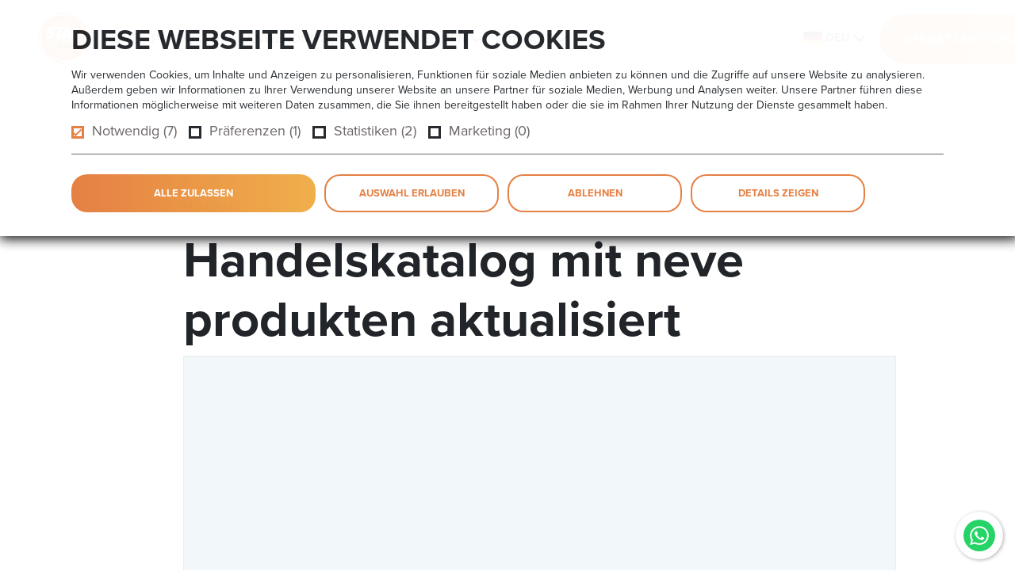

--- FILE ---
content_type: text/html; charset=utf-8
request_url: https://www.stmspa.com/de/news/handelskatalog-mit-neve-produkten-aktualisiert-nw-337
body_size: 7496
content:
<!DOCTYPE html>
<html lang="de">
<head>
		<!-- Google Tag Manager -->
		<script>
			(function (w, d, s, l, i) {
			w[l] = w[l] || []; w[l].push({
			'gtm.start':
			new Date().getTime(), event: 'gtm.js'
			}); var f = d.getElementsByTagName(s)[0],
			j = d.createElement(s), dl = l != 'dataLayer' ? '&l=' + l : ''; j.async = true; j.src =
			'https://www.googletagmanager.com/gtm.js?id=' + i + dl; f.parentNode.insertBefore(j, f);
			})(window, document, 'script', 'dataLayer', 'GTM-WVTTZH6');</script>
		<!-- End Google Tag Manager -->
	<meta charset="utf-8" />
	<meta name="viewport" content="width=device-width, initial-scale=1.0" />
	<title>Handelskatalog mit neve produkten aktualisiert</title>
	<link rel="stylesheet" href="https://use.typekit.net/yhv8bte.css">
	<link rel="stylesheet" href="/lib/bootstrap/dist/css/bootstrap.min.css" />
	<link rel="stylesheet" href="/owlcarousel/assets/owl.carousel.css" />
	<link rel="stylesheet" href="/owlcarousel/assets/owl.theme.default.css" />
	<link rel="stylesheet" href="/floating-whatsapp/floating-wpp.min.css" />
	<link rel="stylesheet" href="https://stackpath.bootstrapcdn.com/bootstrap/4.5.0/css/bootstrap.min.css" integrity="sha384-9aIt2nRpC12Uk9gS9baDl411NQApFmC26EwAOH8WgZl5MYYxFfc+NcPb1dKGj7Sk"
				crossorigin="anonymous">
	<link rel="stylesheet" href="/lib/bootstrap/dist/css/bootstrap-select-country.min.css" />
	<link rel="stylesheet" href="/css/site.css" />
	<link rel="stylesheet" href="/css/responsive.css" />

</head>
<body>
		<!-- Google Tag Manager (noscript) -->
		<noscript>
			<iframe b-805w8q974t src="https://www.googletagmanager.com/ns.html?id=GTM-WVTTZH6"
							height="0" width="0" style="display:none;visibility:hidden"></iframe>
		</noscript>
		<!-- End Google Tag Manager (noscript) -->
	<header>
			<nav class="navbar">
		<div class="container container-nav">
			<div class="row w-100 ">
				<div class="col-6 my-auto ">
					<ul class="menu-wrapper my-auto me-auto p-0">
						<li class="menu-item">
							<a class="menu-item-link" href="/de">
								<img src="/images/logo.svg" alt="STM S.p.A." />
							</a>
						</li>
							<li class="menu-item ">
									<a class="menu-item-link " href="/de" target="_self">Home</a>
							</li>
							<li class="menu-item item-link">
									<div class="menu-item-link  menu-arrow ">
										Produkte
										<img src="/images/down_arrow_menu.svg" />
									</div>
										<div class="container-submenu megamenu">
											<ul id="submenu-8" class="submenu-wrapper sub-2">
													<li class="submenu-item">
														<a class="submenu-item-link" href="/de/produkte/high-tech-ln-1" target="_self">
															<div class="title-megamenu">
																High Tech
															</div>
														</a>
															<ul class="megamenu-pages-list">
																	<a href="/de/produkte/stirnradgetriebe-sr-1" target="_self">
																	<li class="megamenu-page-item">Stirnradgetriebe</li></a>
																	<a href="/de/produkte/flachgetriebe-sr-13" target="_self">
																	<li class="megamenu-page-item">Flachgetriebe</li></a>
																	<a href="/de/produkte/aufsteckgetriebe-sr-2" target="_self">
																	<li class="megamenu-page-item">Aufsteckgetriebe</li></a>
																	<a href="/de/produkte/kegelradgetriebe-sr-3" target="_self">
																	<li class="megamenu-page-item">Kegelradgetriebe</li></a>
																	<a href="/de/produkte/planetengetriebe-sr-4" target="_self">
																	<li class="megamenu-page-item">Planetengetriebe</li></a>
															</ul>
													</li>
													<li class="submenu-item">
														<a class="submenu-item-link" href="/de/produkte/standard-ln-3" target="_self">
															<div class="title-megamenu">
																Standard
															</div>
														</a>
															<ul class="megamenu-pages-list">
																	<a href="/de/produkte/schneckengetriebe-sr-5" target="_self">
																	<li class="megamenu-page-item">Schneckengetriebe</li></a>
																	<a href="/de/produkte/stirnradschnecken-getriebe-sr-14" target="_self">
																	<li class="megamenu-page-item">Stirnradschnecken-getriebe</li></a>
																	<a href="/de/produkte/mechanische-verstellgetriebe-sr-7" target="_self">
																	<li class="megamenu-page-item">Mechanische Verstellgetriebe</li></a>
																	<a href="/de/produkte/winkelgetriebe-sr-8" target="_self">
																	<li class="megamenu-page-item">Winkelgetriebe</li></a>
															</ul>
													</li>
													<li class="submenu-item">
														<a class="submenu-item-link" href="/de/produkte/electronic-ln-4" target="_self">
															<div class="title-megamenu">
																Electronic
															</div>
														</a>
															<ul class="megamenu-pages-list">
																	<a href="/de/produkte/elektromotoren-sr-9" target="_self">
																	<li class="megamenu-page-item">Elektromotoren</li></a>
																	<a href="/de/produkte/elektronische-drehzahlregler-sr-11" target="_self">
																	<li class="megamenu-page-item">Elektronische Drehzahlregler</li></a>
																	<a href="/de/produkte/frequenzumrichter-sr-12" target="_self">
																	<li class="megamenu-page-item">Frequenzumrichter</li></a>
															</ul>
													</li>
													<li class="submenu-item">
														<a class="submenu-item-link" href="/de/produkte/custom-ln-2" target="_self">
															<div class="title-megamenu">
																Custom
															</div>
														</a>
															<div class="submenu-item submenu-item-catalogue">
																<a href="/de/produktkatalog-pa-57">
																	<div class="title-megamenu">Den Katalog herunterladen</div>
																</a>
															</div>
													</li>

											</ul>
										</div>
							</li>
							<li class="menu-item item-link">
									<div class="menu-item-link  menu-arrow ">
										Anwendungen
										<img src="/images/down_arrow_menu.svg" />
									</div>
										<div class="container-submenu">
											<ul id="submenu-7" class="submenu-wrapper sub-2">
													<li class="submenu-item">
														<a class="submenu-item-link" href="/de/chemie-ap-1" target="_self">
															<div class="submenu-item-link-bg">
																<img src="/cgi-bin/images/applicazioni/Settore Chimico icon.svg" alt="Chemie" class="img-fluid" />
															</div>
															Chemie
														</a>
													</li>
													<li class="submenu-item">
														<a class="submenu-item-link" href="/de/transport-ap-2" target="_self">
															<div class="submenu-item-link-bg">
																<img src="/cgi-bin/images/applicazioni/Settore Trasporti icon.svg" alt="Transport" class="img-fluid" />
															</div>
															Transport
														</a>
													</li>
													<li class="submenu-item">
														<a class="submenu-item-link" href="/de/hebe-und-lift-ap-3" target="_self">
															<div class="submenu-item-link-bg">
																<img src="/cgi-bin/images/applicazioni/Settore Sollevamento icon.svg" alt="Hebe - Und Lift" class="img-fluid" />
															</div>
															Hebe - Und Lift
														</a>
													</li>
													<li class="submenu-item">
														<a class="submenu-item-link" href="/de/anwendungen-pa-7" target="_self">
															<div class="submenu-item-link-bg">
																<img src="/cgi-bin/images/applicazioni/right_arrow.svg" alt="Mehr sehen" class="img-fluid" />
															</div>
															Mehr sehen
														</a>
													</li>
											</ul>
										</div>
							</li>
							<li class="menu-item item-link">
									<div class="menu-item-link  menu-arrow ">
										Unternehmen
										<img src="/images/down_arrow_menu.svg" />
									</div>
										<div class="container-submenu">
											<ul id="submenu-1" class="submenu-wrapper sub-3">
													<li class="submenu-item">
														<a class="submenu-item-link" href="/de/uber-uns-pa-37" target="_self">
															<div class="submenu-item-link-bg">
																<img src="/cgi-bin/images/menu_thumbs/Chi siamo icon.svg" alt="&#xDC;ber uns" class="img-fluid" />
															</div>
															&#xDC;ber uns
														</a>
													</li>
													<li class="submenu-item">
														<a class="submenu-item-link" href="/de/vision-mission-pa-34" target="_self">
															<div class="submenu-item-link-bg">
																<img src="/cgi-bin/images/menu_thumbs/Vision e mission icon.svg" alt="Vision &amp; Mission" class="img-fluid" />
															</div>
															Vision &amp; Mission
														</a>
													</li>
													<li class="submenu-item">
														<a class="submenu-item-link" href="/de/unterlage-pa-50" target="_self">
															<div class="submenu-item-link-bg">
																<img src="/cgi-bin/images/menu_thumbs/Documentazione icon.svg" alt="Unterlage" class="img-fluid" />
															</div>
															Unterlage
														</a>
													</li>
													<li class="submenu-item">
														<a class="submenu-item-link" href="/de/zertifizierung-pa-51" target="_self">
															<div class="submenu-item-link-bg">
																<img src="/cgi-bin/images/menu_thumbs/Certificazioni icon.svg" alt="Zertifizierung" class="img-fluid" />
															</div>
															Zertifizierung
														</a>
													</li>
													<li class="submenu-item">
														<a class="submenu-item-link" href="/de/news-ne-2" target="_self">
															<div class="submenu-item-link-bg">
																<img src="/cgi-bin/images/menu_thumbs/News Icon.svg" alt="News" class="img-fluid" />
															</div>
															News
														</a>
													</li>
													<li class="submenu-item">
														<a class="submenu-item-link" href="/de/offene-stellen-pa-15" target="_self">
															<div class="submenu-item-link-bg">
																<img src="/cgi-bin/images/menu_thumbs/Lavora con noi icon.svg" alt="Offene Stellen" class="img-fluid" />
															</div>
															Offene Stellen
														</a>
													</li>
											</ul>
										</div>
							</li>
							<li class="menu-item item-link">
									<div class="menu-item-link  menu-arrow ">
										Kontakt
										<img src="/images/down_arrow_menu.svg" />
									</div>
										<div class="container-submenu">
											<ul id="submenu-28" class="submenu-wrapper sub-2">
													<li class="submenu-item">
														<a class="submenu-item-link" href="/de/kontakt-pa-10" target="_self">
															<div class="submenu-item-link-bg">
																<img src="/cgi-bin/images/menu_thumbs/Contattaci icon.svg" alt="Kontakt" class="img-fluid" />
															</div>
															Kontakt
														</a>
													</li>
													<li class="submenu-item">
														<a class="submenu-item-link" href="/de/zweigstelle-handler-und-wiederverkaufer-nt-5" target="_self">
															<div class="submenu-item-link-bg">
																<img src="/cgi-bin/images/menu_thumbs/Rete vendita icon.svg" alt="Zweigstelle, H&#xE4;ndler und Wiederverk&#xE4;ufer" class="img-fluid" />
															</div>
															Zweigstelle, H&#xE4;ndler und Wiederverk&#xE4;ufer
														</a>
													</li>
											</ul>
										</div>
							</li>
					</ul>
				</div>
				<div class="col-3 my-auto ">
					<ul class="second-menu-wrapper">
						
<div class="menu-item dropdown">
	<a class="nav-link dropdown-toggle menu" type="button" href="#"
	   id="dropdownMenuButton"
	   data-toggle="dropdown"
	   aria-haspopup="true"
	   aria-expanded="false">
		<img src="/images/lang/germany.png" class="flag-icon" alt="DEU" />
		DEU
		<img src="/images/down_arrow_menu.svg" class="down-arrow-menu" />
	</a>
	<ul class="dropdown-menu listlanguage" aria-labelledby="languageDropdown">
			<li class="dropdown-item">
				<a title="ITA" class="dropdown-item btnlanguage" href="/it/Localization/ChangeLanguage?returnUrl=~%2Fit%2Fnews%2Fhandelskatalog-mit-neve-produkten-aktualisiert-nw-337">
					<img src="/images/lang/italy.png" alt="ITA" /> ITA
				</a>
			</li>
			<li class="dropdown-item">
				<a title="ENG" class="dropdown-item btnlanguage" href="/en/Localization/ChangeLanguage?returnUrl=~%2Fen%2Fnews%2Fhandelskatalog-mit-neve-produkten-aktualisiert-nw-337">
					<img src="/images/lang/united-kingdom.png" alt="ENG" /> ENG
				</a>
			</li>
			<li class="dropdown-item">
				<a title="DEU" class="dropdown-item btnlanguage" href="/de/Localization/ChangeLanguage?returnUrl=~%2Fde%2Fnews%2Fhandelskatalog-mit-neve-produkten-aktualisiert-nw-337">
					<img src="/images/lang/germany.png" alt="DEU" /> DEU
				</a>
			</li>
			<li class="dropdown-item">
				<a title="FRA" class="dropdown-item btnlanguage" href="/fr/Localization/ChangeLanguage?returnUrl=~%2Ffr%2Fnews%2Fhandelskatalog-mit-neve-produkten-aktualisiert-nw-337">
					<img src="/images/lang/france.png" alt="FRA" /> FRA
				</a>
			</li>
			<li class="dropdown-item">
				<a title="ESP" class="dropdown-item btnlanguage" href="/es/Localization/ChangeLanguage?returnUrl=~%2Fes%2Fnews%2Fhandelskatalog-mit-neve-produkten-aktualisiert-nw-337">
					<img src="/images/lang/spain.png" alt="ESP" /> ESP
				</a>
			</li>
	</ul>
</div>
						<li class="menu-item">
							<a class="menu-item-link btn-principal text-uppercase" href="/de/service-pa-26">
								Dienstleistungsbereich <img src="/images/right_arrow_white.png" class="btn-arrow-white aligned" />
							</a>
						</li>
					</ul>
				</div>
			</div>
		</div>

		<div class="container container-nav-mobile">
			<div class="row w-100 m-0 justify-content-center">
				<div class="col-6 col-lg-6 mb-auto me-auto">
					<a class="menu-item-link" href="/de">
						<img src="/images/Logo_STM.svg" alt="STM S.p.A." class="logo-STM-mobile" />
					</a>
				</div>
				<div class="col-6 col-lg-3 my-auto ms-auto">
					<button class="menu-mobile-btn">
						MENU <img src="/images/hamburger-icon.svg" alt="hamburger menu" class="hamburger-icon" />
					</button>
				</div>
				<div class="animator">
					<div class="menu-mobile-wrapper">
						<div class="menu-mobile-icons">
							<a class="menu-item-link" href="/de">
								<img src="/images/Logo_STM.svg" alt="STM S.p.A." class="logo-STM-mobile" />
							</a>
							
<div class="menu-item dropdown">
	<a class="nav-link dropdown-toggle menu" type="button" href="#"
	   id="dropdownMenuButton"
	   data-toggle="dropdown"
	   aria-haspopup="true"
	   aria-expanded="false">
		<img src="/images/lang/germany.png" class="flag-icon" alt="DEU" />
		DEU
		<img src="/images/down_arrow_menu.svg" class="down-arrow-menu" />
	</a>
	<ul class="dropdown-menu listlanguage" aria-labelledby="languageDropdown">
			<li class="dropdown-item">
				<a title="ITA" class="dropdown-item btnlanguage" href="/it/Localization/ChangeLanguage?returnUrl=~%2Fit%2Fnews%2Fhandelskatalog-mit-neve-produkten-aktualisiert-nw-337">
					<img src="/images/lang/italy.png" alt="ITA" /> ITA
				</a>
			</li>
			<li class="dropdown-item">
				<a title="ENG" class="dropdown-item btnlanguage" href="/en/Localization/ChangeLanguage?returnUrl=~%2Fen%2Fnews%2Fhandelskatalog-mit-neve-produkten-aktualisiert-nw-337">
					<img src="/images/lang/united-kingdom.png" alt="ENG" /> ENG
				</a>
			</li>
			<li class="dropdown-item">
				<a title="DEU" class="dropdown-item btnlanguage" href="/de/Localization/ChangeLanguage?returnUrl=~%2Fde%2Fnews%2Fhandelskatalog-mit-neve-produkten-aktualisiert-nw-337">
					<img src="/images/lang/germany.png" alt="DEU" /> DEU
				</a>
			</li>
			<li class="dropdown-item">
				<a title="FRA" class="dropdown-item btnlanguage" href="/fr/Localization/ChangeLanguage?returnUrl=~%2Ffr%2Fnews%2Fhandelskatalog-mit-neve-produkten-aktualisiert-nw-337">
					<img src="/images/lang/france.png" alt="FRA" /> FRA
				</a>
			</li>
			<li class="dropdown-item">
				<a title="ESP" class="dropdown-item btnlanguage" href="/es/Localization/ChangeLanguage?returnUrl=~%2Fes%2Fnews%2Fhandelskatalog-mit-neve-produkten-aktualisiert-nw-337">
					<img src="/images/lang/spain.png" alt="ESP" /> ESP
				</a>
			</li>
	</ul>
</div>
							<button class="close-button-mobile text-sm">
								SCHLIESSEN
								<img src="/images/close-btn-mobile.png" alt="close" class="close-btn-mobile ms-1" />
							</button>
						</div>

						<div class="menu-mobile">
							<ul>
										<li class="menu-item">
											<a class="menu-item-link" href="/de" target="_self">
												<span>Home</span>
											</a>
										</li>
										<li class="menu-item item-link">
											<a class="menu-item-link" id="lev1-8" onclick="openSubmenuMobile(8);">
												<span>Produkte</span><img src="/images/righ_arrow_black.svg" alt="" class="right-arrow-black" />
											</a>
										</li>
										<li class="menu-item item-link">
											<a class="menu-item-link" id="lev1-7" onclick="openSubmenuMobile(7);">
												<span>Anwendungen</span><img src="/images/righ_arrow_black.svg" alt="" class="right-arrow-black" />
											</a>
										</li>
										<li class="menu-item item-link">
											<a class="menu-item-link" id="lev1-1" onclick="openSubmenuMobile(1);">
												<span>Unternehmen</span><img src="/images/righ_arrow_black.svg" alt="" class="right-arrow-black" />
											</a>
										</li>
										<li class="menu-item item-link">
											<a class="menu-item-link" id="lev1-28" onclick="openSubmenuMobile(28);">
												<span>Kontakt</span><img src="/images/righ_arrow_black.svg" alt="" class="right-arrow-black" />
											</a>
										</li>
							</ul>
						</div>
							<div class="submenu-mobile" id="lev2-8">
								<a href="javascript:void(0);" class="btn-second back">
									<img src="/images/left_arrow.svg" class="left-arrow" /> Zur&#xFC;ck
								</a>
									<div class="accordion accordion-flush accordion-menu-mobile " id="accordionProdotti">
												<div class="accordion-item">
													<h2 class="accordion-header" id="megamenu-heading_1">
														<button class="accordion-button collapsed" type="button" data-bs-toggle="collapse" data-bs-target="#megamenu-collapse_1" aria-expanded="false" aria-controls="megamenu-collapse_1">
															High Tech
														</button>
													</h2>
													<div id="megamenu-collapse_1" class="accordion-collapse collapse" aria-labelledby="megamenu-heading_1" data-bs-parent="#accordionProdotti">
														<div class="accordion-body">
															<ul class="megamenu-pages-list">
																<a href="/de/produkte/high-tech-ln-1" target="_self">
																<li class="megamenu-page-item">L_ALL_PRODUCTS</li>
																</a>
																	<a href="/de/produkte/stirnradgetriebe-sr-1" target="_self">
																	<li class="megamenu-page-item">Stirnradgetriebe</li>
																	</a>
																	<a href="/de/produkte/flachgetriebe-sr-13" target="_self">
																	<li class="megamenu-page-item">Flachgetriebe</li>
																	</a>
																	<a href="/de/produkte/aufsteckgetriebe-sr-2" target="_self">
																	<li class="megamenu-page-item">Aufsteckgetriebe</li>
																	</a>
																	<a href="/de/produkte/kegelradgetriebe-sr-3" target="_self">
																	<li class="megamenu-page-item">Kegelradgetriebe</li>
																	</a>
																	<a href="/de/produkte/planetengetriebe-sr-4" target="_self">
																	<li class="megamenu-page-item">Planetengetriebe</li>
																	</a>
															</ul>
														</div>
													</div>
												</div>
												<div class="accordion-item">
													<h2 class="accordion-header" id="megamenu-heading_3">
														<button class="accordion-button collapsed" type="button" data-bs-toggle="collapse" data-bs-target="#megamenu-collapse_3" aria-expanded="false" aria-controls="megamenu-collapse_3">
															Standard
														</button>
													</h2>
													<div id="megamenu-collapse_3" class="accordion-collapse collapse" aria-labelledby="megamenu-heading_3" data-bs-parent="#accordionProdotti">
														<div class="accordion-body">
															<ul class="megamenu-pages-list">
																<a href="/de/produkte/standard-ln-3" target="_self">
																<li class="megamenu-page-item">L_ALL_PRODUCTS</li>
																</a>
																	<a href="/de/produkte/schneckengetriebe-sr-5" target="_self">
																	<li class="megamenu-page-item">Schneckengetriebe</li>
																	</a>
																	<a href="/de/produkte/stirnradschnecken-getriebe-sr-14" target="_self">
																	<li class="megamenu-page-item">Stirnradschnecken-getriebe</li>
																	</a>
																	<a href="/de/produkte/mechanische-verstellgetriebe-sr-7" target="_self">
																	<li class="megamenu-page-item">Mechanische Verstellgetriebe</li>
																	</a>
																	<a href="/de/produkte/winkelgetriebe-sr-8" target="_self">
																	<li class="megamenu-page-item">Winkelgetriebe</li>
																	</a>
															</ul>
														</div>
													</div>
												</div>
												<div class="accordion-item">
													<h2 class="accordion-header" id="megamenu-heading_4">
														<button class="accordion-button collapsed" type="button" data-bs-toggle="collapse" data-bs-target="#megamenu-collapse_4" aria-expanded="false" aria-controls="megamenu-collapse_4">
															Electronic
														</button>
													</h2>
													<div id="megamenu-collapse_4" class="accordion-collapse collapse" aria-labelledby="megamenu-heading_4" data-bs-parent="#accordionProdotti">
														<div class="accordion-body">
															<ul class="megamenu-pages-list">
																<a href="/de/produkte/electronic-ln-4" target="_self">
																<li class="megamenu-page-item">L_ALL_PRODUCTS</li>
																</a>
																	<a href="/de/produkte/elektromotoren-sr-9" target="_self">
																	<li class="megamenu-page-item">Elektromotoren</li>
																	</a>
																	<a href="/de/produkte/elektronische-drehzahlregler-sr-11" target="_self">
																	<li class="megamenu-page-item">Elektronische Drehzahlregler</li>
																	</a>
																	<a href="/de/produkte/frequenzumrichter-sr-12" target="_self">
																	<li class="megamenu-page-item">Frequenzumrichter</li>
																	</a>
															</ul>
														</div>
													</div>
												</div>
												<a href="/de/produkte/custom-ln-2" target="_self"><div class="fake-accordion">Custom</div></a>
										<a href="/de/produktkatalog-pa-57">
											<div class="fake-accordion">Den Katalog herunterladen</div>
										</a>
									</div>
							</div>
							<div class="submenu-mobile" id="lev2-7">
								<a href="javascript:void(0);" class="btn-second back">
									<img src="/images/left_arrow.svg" class="left-arrow" /> Zur&#xFC;ck
								</a>
									<ul>
											<li class="submenu-item">
												<a class="submenu-item-link" href="/de/chemie-ap-1" target="_self">
													<div class="submenu-item-link-bg">
														<img src="/cgi-bin/images/applicazioni/Settore Chimico icon.svg" alt="Chemie" class="img-fluid" />
													</div>
													<span>Chemie</span>
												</a>
											</li>
											<li class="submenu-item">
												<a class="submenu-item-link" href="/de/transport-ap-2" target="_self">
													<div class="submenu-item-link-bg">
														<img src="/cgi-bin/images/applicazioni/Settore Trasporti icon.svg" alt="Transport" class="img-fluid" />
													</div>
													<span>Transport</span>
												</a>
											</li>
											<li class="submenu-item">
												<a class="submenu-item-link" href="/de/hebe-und-lift-ap-3" target="_self">
													<div class="submenu-item-link-bg">
														<img src="/cgi-bin/images/applicazioni/Settore Sollevamento icon.svg" alt="Hebe - Und Lift" class="img-fluid" />
													</div>
													<span>Hebe - Und Lift</span>
												</a>
											</li>
											<li class="submenu-item">
												<a class="submenu-item-link" href="/de/anwendungen-pa-7" target="_self">
													<div class="submenu-item-link-bg">
														<img src="/cgi-bin/images/applicazioni/right_arrow.svg" alt="Mehr sehen" class="img-fluid" />
													</div>
													<span>Mehr sehen</span>
												</a>
											</li>
									</ul>
							</div>
							<div class="submenu-mobile" id="lev2-1">
								<a href="javascript:void(0);" class="btn-second back">
									<img src="/images/left_arrow.svg" class="left-arrow" /> Zur&#xFC;ck
								</a>
									<ul>
											<li class="submenu-item">
												<a class="submenu-item-link" href="/de/uber-uns-pa-37" target="_self">
													<div class="submenu-item-link-bg">
														<img src="/cgi-bin/images/menu_thumbs/Chi siamo icon.svg" alt="&#xDC;ber uns" class="img-fluid" />
													</div>
													<span>&#xDC;ber uns</span>
												</a>
											</li>
											<li class="submenu-item">
												<a class="submenu-item-link" href="/de/vision-mission-pa-34" target="_self">
													<div class="submenu-item-link-bg">
														<img src="/cgi-bin/images/menu_thumbs/Vision e mission icon.svg" alt="Vision &amp; Mission" class="img-fluid" />
													</div>
													<span>Vision &amp; Mission</span>
												</a>
											</li>
											<li class="submenu-item">
												<a class="submenu-item-link" href="/de/unterlage-pa-50" target="_self">
													<div class="submenu-item-link-bg">
														<img src="/cgi-bin/images/menu_thumbs/Documentazione icon.svg" alt="Unterlage" class="img-fluid" />
													</div>
													<span>Unterlage</span>
												</a>
											</li>
											<li class="submenu-item">
												<a class="submenu-item-link" href="/de/zertifizierung-pa-51" target="_self">
													<div class="submenu-item-link-bg">
														<img src="/cgi-bin/images/menu_thumbs/Certificazioni icon.svg" alt="Zertifizierung" class="img-fluid" />
													</div>
													<span>Zertifizierung</span>
												</a>
											</li>
											<li class="submenu-item">
												<a class="submenu-item-link" href="/de/news-ne-2" target="_self">
													<div class="submenu-item-link-bg">
														<img src="/cgi-bin/images/menu_thumbs/News Icon.svg" alt="News" class="img-fluid" />
													</div>
													<span>News</span>
												</a>
											</li>
											<li class="submenu-item">
												<a class="submenu-item-link" href="/de/offene-stellen-pa-15" target="_self">
													<div class="submenu-item-link-bg">
														<img src="/cgi-bin/images/menu_thumbs/Lavora con noi icon.svg" alt="Offene Stellen" class="img-fluid" />
													</div>
													<span>Offene Stellen</span>
												</a>
											</li>
									</ul>
							</div>
							<div class="submenu-mobile" id="lev2-28">
								<a href="javascript:void(0);" class="btn-second back">
									<img src="/images/left_arrow.svg" class="left-arrow" /> Zur&#xFC;ck
								</a>
									<ul>
											<li class="submenu-item">
												<a class="submenu-item-link" href="/de/kontakt-pa-10" target="_self">
													<div class="submenu-item-link-bg">
														<img src="/cgi-bin/images/menu_thumbs/Contattaci icon.svg" alt="Kontakt" class="img-fluid" />
													</div>
													<span>Kontakt</span>
												</a>
											</li>
											<li class="submenu-item">
												<a class="submenu-item-link" href="/de/zweigstelle-handler-und-wiederverkaufer-nt-5" target="_self">
													<div class="submenu-item-link-bg">
														<img src="/cgi-bin/images/menu_thumbs/Rete vendita icon.svg" alt="Zweigstelle, H&#xE4;ndler und Wiederverk&#xE4;ufer" class="img-fluid" />
													</div>
													<span>Zweigstelle, H&#xE4;ndler und Wiederverk&#xE4;ufer</span>
												</a>
											</li>
									</ul>
							</div>
						<div class="menu-mobile-footer">
							<a class="menu-item-link btn-principal" href="/de/service-pa-26">
								Dienstleistungsbereich <img src="/images/right_arrow_white.png" class="btn-arrow-white aligned" />
							</a>
						</div>
					</div>
				</div>
			</div>
		</div>
	</nav>

	</header>
	<main b-805w8q974t role="main">
		
<section>
	<div class="container news-detail-container">
		<div class="row justify-content-center">
			<div class="col-12 col-lg-8">
				<p class="news-data">11.07.2022</p>
				<h1>Handelskatalog mit neve produkten aktualisiert</h1>
				<table border="0">
<tbody>
<tr>
<td><img src="/cgi-bin/images/news/cbnr_edit_rev3.png" alt="" width="250" height="294" /></td>
<td>
<h1>&nbsp;</h1>
<h1>&nbsp;</h1>
<h1>&nbsp;</h1>
<h1>Schneckengetriebe und Getriebemotoren R mit CBN-Vorstufe: <span style="color: #ff6600;">CBNR</span></h1>
<p>Durch die Montage eines Schneckengetriebes der Baureihe R und einer Vorstufe erhalten wir diese Getriebeserie CBNR.</p>
<p>Dies ist die ideale Wahl f&uuml;r Anwendungen, bei denen ein h&ouml;heres Ausgangsdrehmoment, ein h&ouml;herer Wirkungsgrad und ein langsameres Untersetzungsverh&auml;ltnis als bei den entsprechenden Getrieben der R-Reihe erforderlich sind.</p>
<p>Selbstverst&auml;ndlich ist das gesamte Zubeh&ouml;r der R-Serie erh&auml;ltlich, wie z. B. die Abtriebswelle und die Drehmomentst&uuml;tze.</p>
</td>
</tr>
<tr>
<td><img src="/cgi-bin/images/news/cbnu_edit_rev4.png" alt="" width="250" height="293" /></td>
<td>
<h1>&nbsp;</h1>
<h1>&nbsp;</h1>
<h1>&nbsp;</h1>
<h1>Schneckengetriebe und Getriebemotoren U mit CBN-Vorstufe: <span style="color: #ff6600;">CBNU</span></h1>
<p>Durch die Montage eines Schneckengetriebes der Baureihe U und einer Vorstufe erhalten wir diese Getriebeserie CBNU.</p>
<p>Dies ist die ideale Wahl f&uuml;r Anwendungen, bei denen ein h&ouml;heres Ausgangsdrehmoment, ein h&ouml;herer Wirkungsgrad und ein langsameres Untersetzungsverh&auml;ltnis als bei den entsprechenden Getrieben der U-Reihe erforderlich sind.</p>
<p>Selbstverst&auml;ndlich ist das gesamte Zubeh&ouml;r der U-Serie erh&auml;ltlich, wie z. B. die Abtriebswelle und die Drehmomentst&uuml;tze.</p>
</td>
</tr>
</tbody>
</table>
				<div class="mt-5">
					<a class="btn-reverse" href="/de/news-ne-2">
						<img src="/images/left_arrow.svg" alt="back" class="left-arrow" />
						<img src="/images/left_arrow_white.svg" class="left-arrow-white" alt="back" />
						Zur&#xFC;ck zu Neuigkeiten
					</a>
				</div>
			</div>
		</div>
	</div>
</section>
		<div b-805w8q974t class="sticky-sidebar-whatapp social-icons" id="floating-wa"></div>
	</main>
	<footer>
	<div class="container h-100 footer p-0">
		<div class="row mb-4 w-100">
			<div class="col-12 col-lg-6">
				<h4>STM S.p.A.</h4>
				<div class="social-icons-footer mt-3">
					<a href="https://www.instagram.com/stm_spa/" target="_blank">
						<img src="/images/instagram.svg" alt="instagram">
					</a>
					<a href="https://twitter.com/STM_spa" target="_blank">
						<img src="/images/twitter.svg" alt="twitter">
					</a>
					<a href="https://www.youtube.com/channel/UCUoQY_VPVXGOoYYYm60T5RA" target="_blank">
						<img src="/images/youtube.svg" alt="youtube">
					</a>
					<a href="https://www.facebook.com/STM-Spa-126879331282224/" target="_blank">
						<img src="/images/facebook.svg" alt="facebook">
					</a>
					<a href="https://www.linkedin.com/company/stm-spa" target="_blank">
						<img src="/images/linkedin.svg" alt="linkedin">
					</a>
				</div>
			</div>
			<div class="col-12 col-lg-6 text-lg-right text-center mt-5 mt-lg-0">
	<h5><a class="blacklink" href="/#newsletter_form">Abonnieren Sie den Newsletter</a></h5>
</div>
		</div>
		<hr />
		<div class="row w-100">
			<div class="col-12 col-lg-6 footer-copy">
				<p>
					<span>Via del Maccabreccia, 39 - 40012 Lippo di Calderara di Reno (BO) - ITALY</span><br />
					<span>Cap. Soc. &euro; 1.033.000,00 i.v. - P.IVA 00525721205 - Reg.Imp. di Bologna/C.F. 00875730376 </span><br />
					<span>marketing@stmspa.com - Tel: &#x2B;39.051.3765711 (a.r.)</span>
				</p>
			</div>
			<div class="col-12 col-lg-6 footer-copy text-end">
				<a href="/de/privacy-policy-pa-49">Privacy policy</a>
				<a href="/de/cookie-policy-pa-54">Cookies</a>
				<a href="https://stmteam.wallbreakers.it/#/" target="_blank">Whistleblowing</a>
			</div>
		</div>
	</div>
</footer>
	<!-- JQuery -->
	<script src="https://code.jquery.com/jquery-3.4.1.min.js"></script>

	<script src="/lib/bootstrap/dist/js/bootstrap.bundle.min.js"></script>
	<script src="/lib/bootstrap/dist/js/bootstrap-select-country.min.js"></script>
	<script src="https://cdn.jsdelivr.net/npm/popper.js@1.16.0/dist/umd/popper.min.js" integrity="sha384-Q6E9RHvbIyZFJoft+2mJbHaEWldlvI9IOYy5n3zV9zzTtmI3UksdQRVvoxMfooAo"
					crossorigin="anonymous">
	</script>
	<script src="https://stackpath.bootstrapcdn.com/bootstrap/4.5.0/js/bootstrap.min.js" integrity="sha384-OgVRvuATP1z7JjHLkuOU7Xw704+h835Lr+6QL9UvYjZE3Ipu6Tp75j7Bh/kR0JKI"
					crossorigin="anonymous">
	</script>
	<script src="/owlcarousel/owl.carousel.js"></script>
	<script src="/floating-whatsapp/floating-wpp.min.js"></script>
	<script src="/js/site.js"></script>
	<script src="/js/viewer.js"></script>
	
	<script type="text/javascript">
		$(function () {
			$('#floating-wa').floatingWhatsApp({
				phone: '393492416558',
				popupMessage: 'Hallo, Wie k&#xF6;nnen wir Ihnen helfen?',
				showPopup: true,
				position: 'right'
			});
		});
	</script>
</body>
</html>

--- FILE ---
content_type: image/svg+xml
request_url: https://www.stmspa.com/cgi-bin/images/applicazioni/Settore%20Trasporti%20icon.svg
body_size: 2127
content:
<svg xmlns="http://www.w3.org/2000/svg" width="117.637" height="90.389" viewBox="0 0 117.637 90.389">
  <g id="Settore_Trasporti_icon" data-name="Settore Trasporti icon" transform="translate(0.398 0.25)">
    <path id="Tracciato_25" data-name="Tracciato 25" d="M106.527,41.935H15.813a12.563,12.563,0,1,0,0,25.105h90.714a12.563,12.563,0,1,0,0-25.105Zm0,21.111H15.813a8.568,8.568,0,1,1,0-17.116h90.714a8.568,8.568,0,1,1,0,17.116Z" transform="translate(-2.749 22.835)" fill="#f0ad46" stroke="#eeac50" stroke-width="0.5"/>
    <path id="Tracciato_26" data-name="Tracciato 26" d="M35.1,45.11A6.211,6.211,0,1,0,41.313,51.3,6.211,6.211,0,0,0,35.1,45.11Zm0,8.408A2.217,2.217,0,1,1,37.318,51.3,2.217,2.217,0,0,1,35.1,53.518Z" transform="translate(23.319 26.012)" fill="#f0ad46" stroke="#eeac50" stroke-width="0.5"/>
    <path id="Tracciato_27" data-name="Tracciato 27" d="M24.961,45.11A6.211,6.211,0,1,0,31.153,51.3,6.211,6.211,0,0,0,24.961,45.11Zm0,8.408a2.217,2.217,0,1,1,2.007-2.207A2.217,2.217,0,0,1,24.961,53.518Z" transform="translate(13.187 26.012)" fill="#f0ad46" stroke="#eeac50" stroke-width="0.5"/>
    <path id="Tracciato_28" data-name="Tracciato 28" d="M14.811,45.11A6.211,6.211,0,1,0,21,51.3a6.211,6.211,0,0,0-6.191-6.191Zm0,8.408a2.217,2.217,0,1,1,2.2-2.217,2.217,2.217,0,0,1-2.2,2.217Z" transform="translate(3.065 26.012)" fill="#f0ad46" stroke="#eeac50" stroke-width="0.5"/>
    <path id="Tracciato_29" data-name="Tracciato 29" d="M55.441,45.11A6.211,6.211,0,1,0,61.653,51.3,6.211,6.211,0,0,0,55.441,45.11Zm0,8.408A2.217,2.217,0,1,1,57.658,51.3,2.217,2.217,0,0,1,55.441,53.518Z" transform="translate(43.603 26.012)" fill="#f0ad46" stroke="#eeac50" stroke-width="0.5"/>
    <path id="Tracciato_30" data-name="Tracciato 30" d="M45.3,45.11A6.211,6.211,0,1,0,51.493,51.3,6.211,6.211,0,0,0,45.3,45.11Zm0,8.408a2.217,2.217,0,1,1,2.007-2.207A2.217,2.217,0,0,1,45.3,53.518Z" transform="translate(33.471 26.012)" fill="#f0ad46" stroke="#eeac50" stroke-width="0.5"/>
    <path id="Tracciato_31" data-name="Tracciato 31" d="M17.707,70.556H78.783a2,2,0,0,0,2-2V11.5a2,2,0,0,0-2-2H17.707a2,2,0,0,0-2,2V68.558A2,2,0,0,0,17.707,70.556ZM55.815,13.494V29.472L49.4,24.919a2,2,0,0,0-2.317,0l-6.431,4.594V13.534Zm-36.11,0H36.661V33.467A1.96,1.96,0,0,0,39.737,35.1l8.428-5.992L56.573,35.1a2,2,0,0,0,1.158.36,1.818,1.818,0,0,0,.9-.22,2,2,0,0,0,1.1-1.778V13.494H76.706V66.561h-57Z" transform="translate(10.176 -9.5)" fill="#f0ad46" stroke="#eeac50" stroke-width="0.5"/>
  </g>
</svg>


--- FILE ---
content_type: image/svg+xml
request_url: https://www.stmspa.com/images/instagram.svg
body_size: 5133
content:
<?xml version="1.0" encoding="UTF-8"?><svg id="Livello_1" xmlns="http://www.w3.org/2000/svg" xmlns:xlink="http://www.w3.org/1999/xlink" viewBox="0 0 48 48"><defs><style>.cls-1{fill:#fff;}.cls-2{fill:url(#Sfumatura_senza_nome_4);}.cls-3{fill:url(#Sfumatura_senza_nome_2);}.cls-4{fill:url(#Sfumatura_senza_nome_5);}.cls-5{fill:url(#Sfumatura_senza_nome_3);}</style><radialGradient id="Sfumatura_senza_nome_5" cx="-242.91" cy="-202.75" fx="-242.91" fy="-202.75" r="2.01" gradientTransform="translate(-2327.51 2543.41) rotate(164.25) scale(12.2 -8.79)" gradientUnits="userSpaceOnUse"><stop offset="0" stop-color="#ff005f"/><stop offset="1" stop-color="#fc01d8"/></radialGradient><radialGradient id="Sfumatura_senza_nome_2" cx="-277" cy="-147.19" fx="-277" fy="-147.19" r="2.01" gradientTransform="translate(-2366.13 -4177.33) rotate(-90) scale(15.25 -16.18)" gradientUnits="userSpaceOnUse"><stop offset="0" stop-color="#fc0"/><stop offset=".12" stop-color="#fc0"/><stop offset=".57" stop-color="#fe4a05"/><stop offset=".69" stop-color="#ff0f3f"/><stop offset="1" stop-color="#fe0657" stop-opacity="0"/></radialGradient><radialGradient id="Sfumatura_senza_nome_3" cx="-213.66" cy="-111.28" fx="-213.66" fy="-111.28" r="2.49" gradientTransform="translate(-66.71 -1264.96) rotate(-59.87) scale(5.08 -6.61)" gradientUnits="userSpaceOnUse"><stop offset="0" stop-color="#fc0"/><stop offset="1" stop-color="#fc0" stop-opacity="0"/></radialGradient><radialGradient id="Sfumatura_senza_nome_4" cx="-358.46" cy="532.04" fx="-358.46" fy="532.04" r="2.57" gradientTransform="translate(-3702.66 -721.87) rotate(164.27) scale(9.42 -3.21)" gradientUnits="userSpaceOnUse"><stop offset="0" stop-color="#780cff"/><stop offset="1" stop-color="#820bff" stop-opacity="0"/></radialGradient></defs><path class="cls-4" d="m24.01,4.92c-8,0-10.34,0-10.8.05-1.64.14-2.66.4-3.78.95-.86.43-1.53.92-2.2,1.61-1.22,1.26-1.95,2.82-2.22,4.66-.13.9-.17,1.08-.18,5.66,0,1.53,0,3.54,0,6.23,0,8,0,10.34.05,10.79.13,1.6.38,2.6.91,3.7,1.01,2.11,2.95,3.69,5.23,4.28.79.2,1.66.32,2.78.37.47.02,5.31.04,10.16.04s9.68,0,10.15-.03c1.3-.06,2.05-.16,2.88-.38,2.3-.59,4.2-2.15,5.23-4.29.52-1.07.78-2.12.9-3.63.03-.33.04-5.6.04-10.86s-.01-10.52-.04-10.85c-.12-1.54-.38-2.57-.92-3.67-.44-.9-.93-1.56-1.64-2.25-1.27-1.21-2.82-1.95-4.67-2.22-.9-.13-1.07-.17-5.66-.18h-6.24Z"/><path class="cls-3" d="m24.01,4.92c-8,0-10.34,0-10.8.05-1.64.14-2.66.4-3.78.95-.86.43-1.53.92-2.2,1.61-1.22,1.26-1.95,2.82-2.22,4.66-.13.9-.17,1.08-.18,5.66,0,1.53,0,3.54,0,6.23,0,8,0,10.34.05,10.79.13,1.6.38,2.6.91,3.7,1.01,2.11,2.95,3.69,5.23,4.28.79.2,1.66.32,2.78.37.47.02,5.31.04,10.16.04s9.68,0,10.15-.03c1.3-.06,2.05-.16,2.88-.38,2.3-.59,4.2-2.15,5.23-4.29.52-1.07.78-2.12.9-3.63.03-.33.04-5.6.04-10.86s-.01-10.52-.04-10.85c-.12-1.54-.38-2.57-.92-3.67-.44-.9-.93-1.56-1.64-2.25-1.27-1.21-2.82-1.95-4.67-2.22-.9-.13-1.07-.17-5.66-.18h-6.24Z"/><path class="cls-5" d="m24.01,4.92c-8,0-10.34,0-10.8.05-1.64.14-2.66.4-3.78.95-.86.43-1.53.92-2.2,1.61-1.22,1.26-1.95,2.82-2.22,4.66-.13.9-.17,1.08-.18,5.66,0,1.53,0,3.54,0,6.23,0,8,0,10.34.05,10.79.13,1.6.38,2.6.91,3.7,1.01,2.11,2.95,3.69,5.23,4.28.79.2,1.66.32,2.78.37.47.02,5.31.04,10.16.04s9.68,0,10.15-.03c1.3-.06,2.05-.16,2.88-.38,2.3-.59,4.2-2.15,5.23-4.29.52-1.07.78-2.12.9-3.63.03-.33.04-5.6.04-10.86s-.01-10.52-.04-10.85c-.12-1.54-.38-2.57-.92-3.67-.44-.9-.93-1.56-1.64-2.25-1.27-1.21-2.82-1.95-4.67-2.22-.9-.13-1.07-.17-5.66-.18h-6.24Z"/><path class="cls-2" d="m24.01,4.92c-8,0-10.34,0-10.8.05-1.64.14-2.66.4-3.78.95-.86.43-1.53.92-2.2,1.61-1.22,1.26-1.95,2.82-2.22,4.66-.13.9-.17,1.08-.18,5.66,0,1.53,0,3.54,0,6.23,0,8,0,10.34.05,10.79.13,1.6.38,2.6.91,3.7,1.01,2.11,2.95,3.69,5.23,4.28.79.2,1.66.32,2.78.37.47.02,5.31.04,10.16.04s9.68,0,10.15-.03c1.3-.06,2.05-.16,2.88-.38,2.3-.59,4.2-2.15,5.23-4.29.52-1.07.78-2.12.9-3.63.03-.33.04-5.6.04-10.86s-.01-10.52-.04-10.85c-.12-1.54-.38-2.57-.92-3.67-.44-.9-.93-1.56-1.64-2.25-1.27-1.21-2.82-1.95-4.67-2.22-.9-.13-1.07-.17-5.66-.18h-6.24Z"/><path class="cls-1" d="m24.01,9.84c-3.87,0-4.36.02-5.88.09-1.52.07-2.55.31-3.46.66-.94.36-1.73.85-2.53,1.64-.79.79-1.28,1.59-1.65,2.52-.35.91-.59,1.94-.66,3.46-.07,1.52-.09,2.01-.09,5.87s.02,4.35.09,5.87c.07,1.52.31,2.55.66,3.46.36.94.85,1.73,1.64,2.52.79.79,1.59,1.28,2.52,1.64.91.35,1.94.59,3.46.66,1.52.07,2.01.09,5.88.09s4.36-.02,5.88-.09c1.52-.07,2.55-.31,3.46-.66.94-.36,1.73-.85,2.52-1.64.79-.79,1.28-1.59,1.65-2.52.35-.91.59-1.94.66-3.46.07-1.52.09-2,.09-5.87s-.02-4.35-.09-5.87c-.07-1.52-.31-2.55-.66-3.46-.37-.94-.85-1.73-1.65-2.52-.79-.79-1.59-1.28-2.52-1.64-.91-.35-1.95-.59-3.46-.66-1.52-.07-2-.09-5.88-.09h0Zm-1.28,2.57c.38,0,.8,0,1.28,0,3.81,0,4.26.01,5.76.08,1.39.06,2.14.3,2.65.49.67.26,1.14.57,1.64,1.07.5.5.81.97,1.07,1.64.2.5.43,1.26.49,2.64.07,1.5.08,1.95.08,5.75s-.01,4.25-.08,5.75c-.06,1.39-.3,2.14-.49,2.64-.26.66-.57,1.14-1.07,1.64-.5.5-.97.81-1.64,1.07-.5.2-1.26.43-2.65.49-1.5.07-1.95.08-5.76.08s-4.26-.01-5.76-.08c-1.39-.06-2.14-.3-2.65-.49-.67-.26-1.14-.57-1.64-1.07-.5-.5-.81-.97-1.07-1.64-.2-.5-.43-1.26-.49-2.64-.07-1.5-.08-1.95-.08-5.76s.01-4.25.08-5.75c.06-1.39.3-2.14.49-2.64.26-.66.57-1.14,1.07-1.64.5-.5.97-.81,1.64-1.07.5-.2,1.26-.43,2.65-.49,1.32-.06,1.82-.08,4.48-.08h0Zm8.89,2.37c-.94,0-1.71.76-1.71,1.71s.77,1.71,1.71,1.71,1.71-.77,1.71-1.71-.77-1.71-1.71-1.71h0Zm-7.61,2c-4.04,0-7.32,3.28-7.32,7.32s3.28,7.31,7.32,7.31,7.32-3.27,7.32-7.31-3.28-7.32-7.32-7.32h0Zm0,2.57c2.62,0,4.75,2.13,4.75,4.75s-2.13,4.75-4.75,4.75-4.75-2.13-4.75-4.75,2.13-4.75,4.75-4.75h0Z"/></svg>